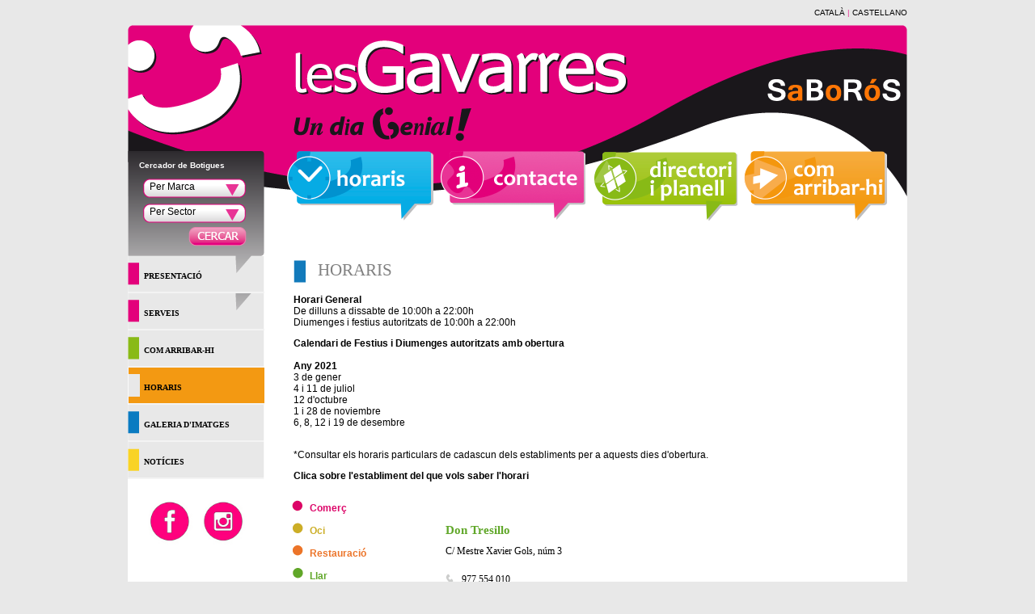

--- FILE ---
content_type: text/html; charset=UTF-8
request_url: https://www.lesgavarres.net/horaris.php?id=28&id_co=4
body_size: 6717
content:
<!DOCTYPE html PUBLIC "-//W3C//DTD XHTML 1.0 Transitional//EN" "http://www.w3.org/TR/xhtml1/DTD/xhtml1-transitional.dtd">
<html xmlns="http://www.w3.org/1999/xhtml">
<head>
  <meta http-equiv="Content-Type" content="text/html; charset=UTF-8" />
<meta http-equiv="X-UA-Compatible" content="chrome=1" />
<meta name="viewport" content="width=device-width, initial-scale=1, user-scalable=no" />

<title>Les Gavarres</title>

<link href="css/estils.css?v=201709280917" rel="stylesheet" type="text/css" />
<link rel="stylesheet" href="css/nivo-slider.css" type="text/css" media="screen" />

<script type="text/javascript" src="https://ajax.googleapis.com/ajax/libs/chrome-frame/1/CFInstall.min.js"> </script>
<script>
  CFInstall.check({mode:'popup', preventInstallDetection:true});
</script>

<script type="text/javascript" src="js/custom-form-elements.js"></script>

<script src="https://ajax.googleapis.com/ajax/libs/jquery/1.4.2/jquery.min.js" type="text/javascript"></script>
<script src="js/jquery.nivo.slider.pack.js" type="text/javascript"></script>
<script type="text/javascript">
	$(window).load(function() {
    $('#slider').nivoSlider({
      effect:'random', //Specify sets like: 'fold,fade,sliceDown'
      slices:15,
      animSpeed:500, //Slide transition speed
      pauseTime:3000,
      startSlide:0, //Set starting Slide (0 index)
      directionNav:false, //Next & Prev
      directionNavHide:true, //Only show on hover
      controlNav:false, //1,2,3...
      controlNavThumbs:false, //Use thumbnails for Control Nav
      controlNavThumbsFromRel:false, //Use image rel for thumbs
      controlNavThumbsSearch: '.jpg', //Replace this with...
      controlNavThumbsReplace: '_thumb.jpg', //...this in thumb Image src
      keyboardNav:false, //Use left & right arrows
      pauseOnHover:true, //Stop animation while hovering
      manualAdvance:false, //Force manual transitions
      captionOpacity:0.8, //Universal caption opacity
      beforeChange: function(){},
      afterChange: function(){},
      slideshowEnd: function(){} //Triggers after all slides have been shown
    });
    
  });
</script>
<script>
  function toggle_responsive() {
    if (document.getElementById('menu-esquerra').style.display == 'block') 
    document.getElementById('menu-esquerra').style.display = 'none';
    else
    document.getElementById('menu-esquerra').style.display = 'block';
  }
</script>

<script type="text/javascript" charset="utf-8">
  $(function(){
    $('#menu_establiments li a').click(function(event){
      var elem = $(this).next();
      if(elem.is('ul')){
        event.preventDefault();
        $('#menu_establiments ul:visible').not(elem).slideUp();
        elem.slideToggle();
      }
    });
  });
</script>


<script type="text/javascript">
  
  function validarEmail(valor) {
    //re=/^[_a-z0-9-]+(.[_a-z0-9-]+)*@[a-z0-9-]+(.[a-z0-9-]+)*(.[a-z]{2,4})$/
    re=/^[\w-\.]{3,}@([\w-]{2,}\.)*([\w-]{2,}\.)[\w-]{2,4}$/
    if(!re.exec(valor))    {
    	return false;
      }else{
      return true;
    }
  }
  function validarTelefon(valor){
    re=/^[0-9]{2,3}-? ?[0-9]{6,7}$/
    if(!re.exec(valor)){
      alert("incorrecta");
    }else alert("correcta");
  }
  
  function abrirVentana (pagina) {
    var opciones="toolbar=no, location=no, directories=no, status=no, menubar=no, scrollbars=no, resizable=yes, width=1024, height=600, top=85, left=140";
    window.open(pagina,"",opciones);
  }
  
  function validarFormulari(text_error_mail, text_error_condicions, text_error_nom, text_error_cognoms, text_error_suggeriment){
    var email=validarEmail( document.getElementById("email").value );
    var acceptar=document.getElementById("acceptar_condicions");
    var nom=document.getElementById("nom").value;
    var cognoms=document.getElementById("cognoms").value;
    var suggeriment=document.getElementById("suggeriment").value;
    
    
    var text_error="";
    if(email && acceptar.checked && nom!="" && cognoms!="" && suggeriment!=""){
      document.getElementById("formulari_suggeriments").action="enviar_mail.php";
      //		document.getElementById("formulari_suggeriments").submit;
      return (true);
      }else{ 
      if(nom=="") text_error+=text_error_nom+"\n";
      if(cognoms=="") text_error+=text_error_cognoms+"\n";
      if(!email) text_error+=text_error_mail+"\n";
      if(suggeriment=="") text_error+=text_error_suggeriment+"\n";
      if(!acceptar.checked) text_error+=text_error_condicions+"\n";
      alert(text_error);
      //		document.getElementById("formulari_suggeriments").disabled;
      return (false);
    }
  }
  
</script>

<script type="text/javascript">
  function mostra_capa(num){
    //	var pos_x = event.offsetX?(event.offsetX):event.pageX-document.getElementById("contingut_presentacio").offsetLeft;
    //	var pos_y = event.offsetY?(event.offsetY):event.pageY-document.getElementById("contingut_presentacio").offsetTop;
    
    //var pos_x=event.x;
    //var pos_y=event.y;
    
    var nom_capa="capa_flota_"+num;
    var capa=document.getElementsByTagName("div");
    for (i=0; i<capa.length; i++){
      /*alert(capa[i].attributes.id.value);*/
      var re=/^capa_flota_{1}[0-9]+$/;
      var id_de_capa=capa[i].attributes.id;
      if(id_de_capa!=null){
        if(re.exec(id_de_capa.value)){
          capa[i].style.visibility="hidden";
          capa[i].style.display="none";
          /*alert(id_de_capa.value);*/
        }
      }
    }
    if(num==27 || num==26 || num==35 || num==36 || num==37 || num==38 || num==40 || num==44){
      document.getElementById("ancla").style.display="none";
      document.getElementById("ancla").style.visibility="hidden";
      }else{
      document.getElementById("ancla").style.display="block";
      document.getElementById("ancla").style.visibility="visible";
    }
    document.getElementById(nom_capa).style.visibility = "visible";
    document.getElementById(nom_capa).style.display="block";
    //		document.getElementById(nom_capa).style.left="400px";
    //		document.getElementById(nom_capa).style.top="400px";
  }
</script>




<script type="text/javascript">

var map;
var gdir;
var geocoder = null;
var addressMarker;

function initialize() {
	//if (GBrowserIsCompatible()) {
		map = new GMap2(document.getElementById("map-container"));
		map.addControl(new GLargeMapControl());
		map.addControl(new GMapTypeControl());

centerat = new GLatLng (41.13070223317141, 1.2010931968688965);
map.setCenter (centerat, 15);





//		map.centerAndZoom(new GPoint(41.13070223317141, 1.2010931968688965), 15);  
		gdir = new GDirections(map, document.getElementById("dir-container"));
		GEvent.addListener(gdir, "load", onGDirectionsLoad);
		GEvent.addListener(gdir, "error", handleErrors);
		
	
	//}
}
	
function setDirections() {
	fromInput=document.getElementById('from-input').value;
	toInput=document.getElementById('to-input').value;
	
	gdir.load("from: " + fromInput + " to: " + toInput,
	{ "locale": "es" });
}

function handleErrors(){
	if (gdir.getStatus().code == G_GEO_UNKNOWN_ADDRESS)
	alert("Dirección no disponible.\nError code: " + gdir.getStatus().code);
	else if (gdir.getStatus().code == G_GEO_SERVER_ERROR)
	alert("A geocoding or directions request could not be successfully processed, yet the exact reason for the failure is not known.\n Error code: " + gdir.getStatus().code);
	else if (gdir.getStatus().code == G_GEO_MISSING_QUERY)
	alert("The HTTP q parameter was either missing or had no value. For geocoder requests, this means that an empty address was specified as input. For directions requests, this means that no query was specified in the input.\n Error code: " + gdir.getStatus().code);
	else if (gdir.getStatus().code == G_GEO_BAD_KEY)
	alert("The given key is either invalid or does not match the domain for which it was given. \n Error code: " + gdir.getStatus().code);
	else if (gdir.getStatus().code == G_GEO_BAD_REQUEST)
	alert("A directions request could not be successfully parsed.\n Error code: " + gdir.getStatus().code);
	else alert("An unknown error occurred.");
}

function onGDirectionsLoad(){}

</script>
<script type="text/javascript">

/*
function validarEmail(valor) {
	//re=/^[_a-z0-9-]+(.[_a-z0-9-]+)*@[a-z0-9-]+(.[a-z0-9-]+)*(.[a-z]{2,4})$/
	re=/^[\w-\.]{3,}@([\w-]{2,}\.)*([\w-]{2,}\.)[\w-]{2,4}$/
    if(!re.exec(valor))    {
    	return false;
    }else{
		return true;
	}
}
*/
/*
function validarTelefon(valor){
	re=/^[0-9]{2,3}-? ?[0-9]{6,7}$/
	if(!re.exec(valor)){
		alert("incorrecta");
	}else alert("correcta");
}
*/
/*
function abrirVentana (pagina) {
	var opciones="toolbar=no, location=no, directories=no, status=no, menubar=no, scrollbars=no, resizable=yes, width=1024, height=600, top=85, left=140";
	window.open(pagina,"",opciones);
}
*/
/*
function validarFormulari(text_error_mail, text_error_condicions, text_error_nom, text_error_cognoms, text_error_suggeriment){
	var email=validarEmail( document.getElementById("email").value );
	var acceptar=document.getElementById("acceptar_condicions");
	var nom=document.getElementById("nom").value;
	var cognoms=document.getElementById("cognoms").value;
	var suggeriment=document.getElementById("suggeriment").value;
	
	
	var text_error="";
	if(email && acceptar.checked && nom!="" && cognoms!="" && suggeriment!=""){
		document.getElementById("formulari_suggeriments").action="enviar_mail.php";
//		document.getElementById("formulari_suggeriments").submit;
		return (true);
	}else{ 
		if(nom=="") text_error+=text_error_nom+"\n";
		if(cognoms=="") text_error+=text_error_cognoms+"\n";
		if(!email) text_error+=text_error_mail+"\n";
		if(suggeriment=="") text_error+=text_error_suggeriment+"\n";
		if(!acceptar.checked) text_error+=text_error_condicions+"\n";
		alert(text_error);
//		document.getElementById("formulari_suggeriments").disabled;
		return (false);
	}
}
*/
function mostrar_parking(){
	document.getElementById("planol_serveis").src="img/serv_parquing.jpg";
}
function mostrar_bus(){
	document.getElementById("planol_serveis").src="img/serv_bus.jpg";
}
function mostrar_lactants(){
	document.getElementById("planol_serveis").src="img/serv_lactants.jpg";
}
function mostrar_taulells(){
	document.getElementById("planol_serveis").src="img/serv_taulells.jpg";
}
function mostrar_taxis(){
	document.getElementById("planol_serveis").src="img/serv_taxis.jpg";
}
</script>

  <link href="css/horaris.css?v=201709280917" rel="stylesheet" type="text/css" />
  <link href="css/responsive.css?v=201709280917" rel="stylesheet" type="text/css" />
</head>

<body>
<div id="idiomes">
    <ul>
        <li><a href="?idioma=1">CATALÀ</a><span style="color:#e83395"> | </span></li>
        <li><a href="?idioma=2">CASTELLANO</a></li>
    </ul>
</div>
<div id="contenidor">
    <a href="index.php">
  <div id="cap">
    <!--<div class="linkcap">
    <a href="index.php"><img src="img/pixel.png" alt="Les Gavarres" height="145px" width="620px"/></a>
    </div>-->
    <div class="caixetacap">
        <img src='img/_ca/p08.png' alt='Saborós'>   


</div> <!-- #cap -->
</a>

 </div> <!-- .caixetacap -->
<!-- <div style="position: absolute; z-index:200; margin-left:610px; margin-top:-210px;"> 
     <img src="img/muerdago.png" /> 
</div>

<div style="position: absolute; z-index:200; margin-left:120px; margin-top:-110px;">
    <img src="img/muerdago.png" width="85" /> 
</div> -->
    <div id="contenidor-cos">
        <button id="boton-menu-responsive" onclick="toggle_responsive()" style="display:none"><span class="barrita"></span><span class="barrita"></span><span class="barrita"></span></button>
        <div id="menu-esquerra"><div id="selector-idioma" style="display:none">
    <div id="idiomes-responsive" style="display:none">
    <ul>
        <li><a href="?idioma=1">CATALÀ</a><span style="color:#e83395"></span></li>
        <li><a href="?idioma=2">CASTELLANO</a></li>
    </ul>
</div></div>
<div id="buscador">
    <h1>Cercador de Botigues</h1>
    <form name='cercador' id='cercador' method='post' action='cercador.php'>
        <div class="buscador-select">
            <select name="marca" class="styled">
                <option value="0">Per Marca</option>
                <option value="9">Akasaka</option><option value="47">BMW Concesionari</option><option value="7">Bowling Diverland</option><option value="11">Buffalo Grill</option><option value="10">Burguer King</option><option value="12">Caramel Box</option><option value="50">Cien Montaditos</option><option value="37">Citroën</option><option value="13">Cómete algo</option><option value="1">Decathlon</option><option value="42">DiezxDiez</option><option value="28">Don Tresillo</option><option value="49">Dormity.com</option><option value="2">Drim</option><option value="15">Foster’s Hollywood</option><option value="16">Frankfurt La Torre</option><option value="30">Galerías del Tresillo</option><option value="54">Kentucky Fried Chicken</option><option value="17">La Piemontesa</option><option value="3">Leroy Merlin</option><option value="4">Lidl</option><option value="20">McDonald's</option><option value="5">Media Markt</option><option value="6">Merca China</option><option value="51">Mercadona</option><option value="48">Mini Concesionari</option><option value="31">Mobles la Fábrica</option><option value="32">Muebles Max Descuento</option><option value="39">Norauto</option><option value="8">Ocine</option><option value="21">Pato Pekin</option><option value="40">Peugeot</option><option value="23">Pincho Pancho</option><option value="24">Què bo és</option><option value="41">Renault</option><option value="53">RIBS</option><option value="46">Saló de Joc Atzar</option><option value="26">Tagliatella</option><option value="35">Tu Casa</option><option value="34">Tuco</option><option value="27">Viena</option>            </select>
        </div>
        <div class="buscador-select">
            <select name="sector" class="styled">
                <option value="0">Per Sector</option>
                <option value="5">Automoció</option><option value="1">Comerç</option><option value="4">Llar</option><option value="6">Moda</option><option value="2">Oci</option><option value="3">Restauració</option>            </select>
            <input type="submit" value="" class="submit-boto" style="background: url(img/_ca/boto-cercar-off.png) no-repeat;" />
        </div>
    </form>
</div>
<div id="menu">
    <ul>
        <li id="item0"><a href="presentacio.php">PRESENTACIÓ</a></li><li id="item1"><a href="serveis.php">SERVEIS</a></li><li id="item2"><a href="com_arribar.php">COM ARRIBAR-HI</a></li><li id="item3_actiu"><a href="horaris.php">HORARIS</a></li><li id="item4"><a href="galeria.php">GALERIA D'IMATGES</a></li><li id="item5"><a href="actualitat.php">NOTÍCIES</a></li>    </ul>
</div>
<div style="display: inline-block !important; margin: 0 auto; padding-left: 20px; padding-top: 20px">
    <a href="http://www.facebook.com/pages/Les-Gavarres-Parc-Comercial-i-dOci/114323251972247" target="_blank"><img src="img/gavarres_fb.jpg" style="width: 64px; height: auto" border=0></a>
    <a href="http://www.instagram.com/gavarrestgn" target="_blank"><img src="img/gavarres_ig.jpg" style="width: 64px; height: auto" border=0></a>
</div>
</div>
        <div id="cos">
        <div id="meu_superior">
	<div id="item_menu_sup1" class="item_menu_sup">
			<a href="horaris.php" id="menu_sup_horari_1"></a>
	</div>
	
	<div id="item_menu_sup2" class="item_menu_sup">
			<a href="contacte.php" id="menu_sup_telf_1"></a>
	</div>
	<div id="item_menu_sup3" class="item_menu_sup">
			<a href="directori_planell.php" id="menu_sup_directori_1"></a>
	</div>

    <div id="item_menu_sup4" class="item_menu_sup">
			<a href="com_arribar_mapa.php#com-arribar-cotxe" id="menu_sup_arribar_1"></a>
	</div>
    
</div>        
            <div id="cos-plana">
                <h1 class="h1-horaris">HORARIS</h1>
                <div><p><b>Horari General</b><br>
De dilluns a dissabte de 10:00h a 22:00h<br>
Diumenges i festius autoritzats de 10:00h a 22:00h</p>                <p><b>Calendari de Festius i Diumenges autoritzats amb obertura</b><br>
<br>
<b>Any 2021</b><br>
3 de gener<br>
4 i 11 de juliol <br>
12 d'octubre<br>
1 i 28 de noviembre <br>
6, 8, 12 i 19 de desembre <br>
<br>
</p>
*Consultar els horaris particulars de cadascun dels establiments per a aquests dies d'obertura.                <p><b>Clica sobre l'establiment del que vols saber l'horari</b></p>                </div>
                <div class="llista_comer">
                    <ul class="llista_comer2" id="menu_establiments">
                                                <li class="llista_dc0468"><a href="#">Comerç</a>
                            <ul style=" ">
                                                                <li><a href="horaris.php?id=1&id_co=1#descripcio-comer">- Decathlon</a></li>
                                                                <li><a href="horaris.php?id=2&id_co=1#descripcio-comer">- Drim</a></li>
                                                                <li><a href="horaris.php?id=3&id_co=1#descripcio-comer">- Leroy Merlin</a></li>
                                                                <li><a href="horaris.php?id=4&id_co=1#descripcio-comer">- Lidl</a></li>
                                                                <li><a href="horaris.php?id=5&id_co=1#descripcio-comer">- Media Markt</a></li>
                                                                <li><a href="horaris.php?id=6&id_co=1#descripcio-comer">- Merca China</a></li>
                                                                <li><a href="horaris.php?id=51&id_co=1#descripcio-comer">- Mercadona</a></li>
                                                            </ul>
                        </li>
                                                <li class="llista_ccae26"><a href="#">Oci</a>
                            <ul style=" ">
                                                                <li><a href="horaris.php?id=7&id_co=2#descripcio-comer">- Bowling Diverland</a></li>
                                                                <li><a href="horaris.php?id=8&id_co=2#descripcio-comer">- Ocine</a></li>
                                                                <li><a href="horaris.php?id=46&id_co=2#descripcio-comer">- Saló de Joc Atzar</a></li>
                                                            </ul>
                        </li>
                                                <li class="llista_ec7429"><a href="#">Restauració</a>
                            <ul style=" ">
                                                                <li><a href="horaris.php?id=9&id_co=3#descripcio-comer">- Akasaka</a></li>
                                                                <li><a href="horaris.php?id=10&id_co=3#descripcio-comer">- Burguer King</a></li>
                                                                <li><a href="horaris.php?id=11&id_co=3#descripcio-comer">- Buffalo Grill</a></li>
                                                                <li><a href="horaris.php?id=12&id_co=3#descripcio-comer">- Caramel Box</a></li>
                                                                <li><a href="horaris.php?id=54&id_co=3#descripcio-comer">- Kentucky Fried Chicken</a></li>
                                                                <li><a href="horaris.php?id=13&id_co=3#descripcio-comer">- Cómete algo</a></li>
                                                                <li><a href="horaris.php?id=15&id_co=3#descripcio-comer">- Foster’s Hollywood</a></li>
                                                                <li><a href="horaris.php?id=16&id_co=3#descripcio-comer">- Frankfurt La Torre</a></li>
                                                                <li><a href="horaris.php?id=17&id_co=3#descripcio-comer">- La Piemontesa</a></li>
                                                                <li><a href="horaris.php?id=20&id_co=3#descripcio-comer">- McDonald's</a></li>
                                                                <li><a href="horaris.php?id=21&id_co=3#descripcio-comer">- Pato Pekin</a></li>
                                                                <li><a href="horaris.php?id=23&id_co=3#descripcio-comer">- Pincho Pancho</a></li>
                                                                <li><a href="horaris.php?id=24&id_co=3#descripcio-comer">- Què bo és</a></li>
                                                                <li><a href="horaris.php?id=26&id_co=3#descripcio-comer">- Tagliatella</a></li>
                                                                <li><a href="horaris.php?id=27&id_co=3#descripcio-comer">- Viena</a></li>
                                                                <li><a href="horaris.php?id=50&id_co=3#descripcio-comer">- Cien Montaditos</a></li>
                                                                <li><a href="horaris.php?id=53&id_co=3#descripcio-comer">- RIBS</a></li>
                                                            </ul>
                        </li>
                                                <li class="llista_60a729"><a href="#">Llar</a>
                            <ul style=" display: block">
                                                                <li><a href="horaris.php?id=28&id_co=4#descripcio-comer">- Don Tresillo</a></li>
                                                                <li><a href="horaris.php?id=30&id_co=4#descripcio-comer">- Galerías del Tresillo</a></li>
                                                                <li><a href="horaris.php?id=31&id_co=4#descripcio-comer">- Mobles la Fábrica</a></li>
                                                                <li><a href="horaris.php?id=32&id_co=4#descripcio-comer">- Muebles Max Descuento</a></li>
                                                                <li><a href="horaris.php?id=34&id_co=4#descripcio-comer">- Tuco</a></li>
                                                                <li><a href="horaris.php?id=35&id_co=4#descripcio-comer">- Tu Casa</a></li>
                                                                <li><a href="horaris.php?id=49&id_co=4#descripcio-comer">- Dormity.com</a></li>
                                                            </ul>
                        </li>
                                                <li class="llista_275470"><a href="#">Automoció</a>
                            <ul style=" ">
                                                                <li><a href="horaris.php?id=37&id_co=5#descripcio-comer">- Citroën</a></li>
                                                                <li><a href="horaris.php?id=39&id_co=5#descripcio-comer">- Norauto</a></li>
                                                                <li><a href="horaris.php?id=40&id_co=5#descripcio-comer">- Peugeot</a></li>
                                                                <li><a href="horaris.php?id=41&id_co=5#descripcio-comer">- Renault</a></li>
                                                                <li><a href="horaris.php?id=47&id_co=5#descripcio-comer">- BMW Concesionari</a></li>
                                                                <li><a href="horaris.php?id=48&id_co=5#descripcio-comer">- Mini Concesionari</a></li>
                                                            </ul>
                        </li>
                                                <li class="llista_93151b"><a href="#">Moda</a>
                            <ul style=" ">
                                                                <li><a href="horaris.php?id=42&id_co=6#descripcio-comer">- DiezxDiez</a></li>
                                                            </ul>
                        </li>
                                            </ul>
                </div>
                <a name="descripcio-comer"></a>
                <div class="desc-comer">
                                                <h3 style="color:#60a729">Don Tresillo</h3>
                                                            <h4>C/ Mestre Xavier Gols, n&uacute;m 3</h4>
                                                            <p><img src="./img/ico-telf.png" alt="" style="margin-right: 10px;" />977 554 010</p>
                                                            <p class="phorari">De dilluns a dissabte: 10:00h a 22:00h</p>
                                            </div>
            </div>
            
            <div id="info_sota"> 
                
<div id="caixa_noticies" class="caixa_sota" style="background-image: url(img/_ca/caixa_noticies.png);">
    <div id="imatge_noticies" class="imatge_caixa">
        <a href="noticies.php?id_noticia=59">
            <img src="upload/img/noticies/noticia_59.jpg" />
        </a>
    </div>
    <div id="text_noticies" class="text_caixa">
        <a href="noticies.php?id_noticia=59">
            <b>
                Torna Tarraco Gel            </b>
        </a>
    </div>
</div>

            </div>

            <!--<div id="cos-columna">
                           </div>-->
        </div>   
    </div>  
<!-- <div id="peu">
    <div id="menu_peu"><a href="avislegal.php">AVIS LEGAL</a></div>
</div>
<div class="alert alert-dismissible text-center cookiealert" role="alert">
  <div class="cookiealert-container">
     <p>Utilitzem galetes per optimitzar el nostre lloc web i el nostre servei.  <a class="politica-privacidad" href="http://cookiesandyou.com/" target="_blank">Política de galetes</a>

      <button type="button" class="btn btn-primary btn-sm acceptcookies" aria-label="Close">
      Acceptar tot      </button>
    </p> 
  </div>
</div> -->
<script>
  (function(i,s,o,g,r,a,m){i['GoogleAnalyticsObject']=r;i[r]=i[r]||function(){
  (i[r].q=i[r].q||[]).push(arguments)},i[r].l=1*new Date();a=s.createElement(o),
  m=s.getElementsByTagName(o)[0];a.async=1;a.src=g;m.parentNode.insertBefore(a,m)
  })(window,document,'script','https://www.google-analytics.com/analytics.js','ga');

  ga('create', 'UA-4961857-20', 'auto');
  ga('send', 'pageview');

</script>
<script src="cookiealert.js"></script>
<!-- Bootstrap 4 -->
<!-- <link href="https://cdn.jsdelivr.net/npm/bootstrap@5.0.0-beta1/dist/css/bootstrap.min.css" rel="stylesheet" integrity="sha384-giJF6kkoqNQ00vy+HMDP7azOuL0xtbfIcaT9wjKHr8RbDVddVHyTfAAsrekwKmP1" crossorigin="anonymous"> -->
    <!-- Start cookieyes banner -->
        <!-- Start cookieyes banner -->
        <script id="cookieyes" type="text/javascript" src="https://cdn-cookieyes.com/client_data/1000aa2422667bbbc25686e0.js"></script>
    <!-- End cookieyes banner --> 
    <!-- End cookieyes banner --> 

<!-- cookiealert.css -->
<link rel="stylesheet" href="cookiealert.css"></div>
</body>
</html>


--- FILE ---
content_type: text/css
request_url: https://www.lesgavarres.net/css/estils.css?v=201709280917
body_size: 3352
content:
@charset "UTF-8";
/* CSS Document */
body{	
	background:#e8e8e8 no-repeat;
	padding:0px;
	margin:0px;
	font:12px Verdana, Geneva, sans-serif;
}
a{color:#000; text-decoration:none;}
.caixes_destacat{color:#fff; text-decoration:none;}
img{border:none;}
/**********PER FER el cercador macu**********/
.select {
	position: absolute;
	width: 127px; /* With the padding included, the width is 190 pixels: the actual width of the image. */
	height: 24px;
	padding: 0 24px 0 8px;
	color: #000;
	font: 12px/21px arial,sans-serif;
	background: url(../img/select.png) no-repeat;
	overflow: hidden;
}
/*************fi cercador**********/
#contenidor{width:964px;	margin:auto;	background-color:#FFF;}
#idiomes{
	text-align:right;
	font-size:10px;
	width:964px;
	margin:auto;
}
#idiomes ul{	list-style-image:none;	list-style-type: none;}
#idiomes li{	display:inline;}
#idiomes li a{}
#cap{    background-image:url(../img/banner0.gif);    height:212px;    width:964px;}
.linkcap{
    width: 620px; height: 145px; float: left;
}
.caixetacap{
    float:right; margin-top: 51px;width:182px; height:57px;
}
#contenidor-cos{    overflow: hidden;    margin-top: -56px;}
#menu-esquerra{    width: 169px;    float: left;}
/*Buscador */
#buscador{    width: 169px;    height: 130px;    background-image:url(../img/fons-buscador.png);}
#buscador h1{
    color: #FFF;
    font-size: 10px;
    font-weight: bold;
    margin:0px 0px 12px 14px;
    padding: 12px 0px 0px 0px;
    height: 10px;
}
.buscador-select{
    margin: 7px 0px 0px 19px;
    height: 24px;
}
.submit-boto{
    margin: 9px 0px 0px 56px;
	width: 72px;
    height: 25px;
    background:url(../img/boto-cercar-off.png) no-repeat;
    border: 0px;
}
.submit-boto:hover{    width: 72px;    height: 25px;    background:url(../img/boto-cercar-on.png) no-repeat;}
/* FiBuscador */
/*Menu Portada*/
#menu{    background-color: #e8e8e8;    width: 169px;}
#menu ul{
    margin:0px;
    padding: 0px;
    list-style-image:none;
    list-style-type: none;
}
#menu li{    height: 46px;    background-image:url(../img/menu.png);}
#menu li a{
    height: 27px;
    display: block;
    font: bold 10px verdana;
    color: #000000;
    padding: 19px 0px 0px 20px;
}
#menu li a:hover{    color: #FFFFFF;}
#item1 {     background-position: 0 0;}
#item1_actiu{     background-position: 170px 0;}
#item1:hover{     background-position: 170px 0;}
#item2 {    background-position: 0 184px;}
#item2_actiu{    background-position: 170px 184px;}
#item2:hover{    background-position: 170px 184px;}
#item3 {     background-position: 0 138px;}
#item3_actiu{     background-position: 170px 138px;}
#item3:hover{     background-position: 170px 138px;}
#item4 {     background-position: 0 92px;}
#item4_actiu{     background-position: 170px 92px;}
#item4:hover{     background-position: 170px 92px;}
#item4_actiu li a{	color:#FFF;}
#item5 {     background-position: 0 46px;}
#item5_actiu{    background-position: 170px 46px;}
#item5:hover{    background-position: 170px 46px;}
#item6 {     background-position: 0 92px;}
#item6_actiu{     background-position: 170px 92px;}
#item6:hover{     background-position: 170px 92px;}
#item6_actiu li a{	color:#FFF;}
/*Fi Menu Portada*/
/*formulari acces usuaris*/
#facebook{	height:192px;	background-color:#e3007b;}
#fomulari_acces{	margin:23px 0px 0px 21px;	font-size:10px;}
.submit_boto_entrar{
	width:72px;
	height:24px;
    background:url(../img/boto_entrar_off.png) no-repeat;
    border: 0px;
	margin-left:45px;
}
.submit_boto_entrar:hover{
	width:72px;
	height:24px;
    background:url(../img/boto_entrar_on.png) no-repeat;
	margin-left:45px;
}

/*continfut*/
#cos{
	float:left;
	overflow:hidden;
	padding:0px 23px 0px 36px;
    width: 736px;
}
/*---------------ESTILS MENU SUPERIOR--------------*/
#item_menu_sup1{	margin-left:-9px;}
.item_menu_sup{	margin-left:8px;	float:left;}
#menu_sup_horari_1{
	background-image:url(../img/_ca/boto_horaris.png);
	width:182px;
	height:86px;
	display:block;
}
#menu_sup_horari_1:hover{ background-image:url(../img/_ca/boto_horaris_on.png);}
#menu_sup_telf_1{
	background-image:url(../img/_ca/boto_contactar.png);
	background-repeat: no-repeat;
	width:180px;
	height:86px;
	display:block;
}
#menu_sup_telf_1:hover{ background-image:url(../img/_ca/boto_contactar_on.png); background-repeat: no-repeat;}
#menu_sup_directori_1{
	background-image:url(../img/_ca/boto_directori.png);
	background-repeat: no-repeat;
	width:180px;
	height:86px;
	display:block;
}
#menu_sup_directori_1:hover{background-image:url(../img/_ca/boto_directori_on.png);background-repeat: no-repeat;}

#menu_sup_arribar_1{
	background-image:url(../img/_ca/boto_arribar.png);
	width:178px;
	height:86px;
	display:block;
}
#menu_sup_arribar_1:hover{ background-image:url(../img/_ca/boto_arribar_on.png);}

#menu_sup_concurs_1{
	background-image:url(../img/_ca/boto_concurs.png);
	width:178px;
	height:86px;
	display:block;
}
#menu_sup_concurs_1:hover{background-image:url(../img/_ca/boto_concurs_on.png);}

/*///////// CASTELLA //////////////*/


#menu_sup_horari_2{
	background-image:url(../img/_es/boto_horaris.png);
	width:182px;
	height:86px;
	display:block;
}
#menu_sup_horari_2:hover{ background-image:url(../img/_es/boto_horaris_on.png);}
#menu_sup_telf_2{
	background-image:url(../img/_es/boto_contactar.png);
	background-repeat: no-repeat;
	width:180px;
	height:86px;
	display:block;
}
#menu_sup_telf_2:hover{ background-image:url(../img/_es/boto_contactar_on.png); background-repeat: no-repeat;}
#menu_sup_directori_2{
	background-image:url(../img/_es/boto_directori.png);
	background-repeat: no-repeat;
	width:180px;
	height:86px;
	display:block;
}
#menu_sup_directori_2:hover{background-image:url(../img/_es/boto_directori_on.png);background-repeat: no-repeat;}

#menu_sup_arribar_2{
	background-image:url(../img/_es/boto_arribar.png);
	width:178px;
	height:86px;
	display:block;
}
#menu_sup_arribar_2:hover{ background-image:url(../img/_es/boto_arribar_on.png);}

#menu_sup_concurs_2{
	background-image:url(../img/_es/boto_concurs.png);
	width:178px;
	height:86px;
	display:block;
}
#menu_sup_concurs_2:hover{background-image:url(../img/_es/boto_concurs_on.png);}







/***************---------FI estils menu superior*************/
#rotatiu{height:300px;margin-top:100px;}
#cos-plana{
  width: 526px;
  float: left;
  /*padding-left: 28px;*/
}
#cos-plana h1{
    font: normal 21px verdana;
    color: #818181;
    padding-left: 30px;
    /*margin: 49px 0px 0px -28px;*/
    margin-top: 49px;
    height: 28px;
}
#cos-columna{
  /*width: 169px;*/
  float: left;
  margin-left: 12px;
}
/*Caixes columna*/
/*Fi Caixes columna*/
/*#info_sota{	margin-top:40px;}*/
.caixa_sota{
	/*width:230px;*/
	/*height:119px;*/
	margin-right:23px;
  margin-top: -6px;
	float:left;
}
#caixa_estrena{	background-image:url(../img/caixa_estrena.png);}
#ampliar_estrena{}
#caixa_noticies{
  background-image:url(../img/caixa_noticies.png);
  background-repeat:no-repeat;
  background-position: 126px 15px;
}
#caixa_ofertes{
	background-image:url(../img/caixa_ofertes.png);
	width:230px;
	height:119px;
	float:left;
}
.text_caixa{
  margin-top:59px;
  float:left;
  margin-left: 7px;
  font-size: 0.9rem;
  /*width:135px;*/
}
.text_caixa p{ margin:0px;}
.imatge_caixa_oferta{
	width:200px;
	height:85px;
	margin:35px 10px 0px 25px;
	/*float:left;*/
	display:inline-block; vertical-align:top; overflow:hidden;
}
.imatge_caixa_oferta img{	width:170px;	height:72px;	border:2px solid #f4f4f4;}
.imatge_caixa{
	width:100px;
	/*height:63px;*/
	margin:20px 10px 0px 10px;
	float:left;
}
.imatge_caixa img{	width:100px;	max-height:100px;}

.imatge_caixa_estrena{
	width:73px;
	height:49px;
	margin:35px 0px 0px 10px;
	float:left;
}
.imatge_caixa_estrena img{	width:49px;	height:73px;}
#peu{
	background-image:url(../img/peu.png);
	height:60px;
	font-size:10px;
	font-weight: bold;
	color:#FFF;
	text-align:right;
  margin-top: 6px;
}
#menu_peu{	text-align:right;	padding:43px 20px 0px 0px;}
#menu_peu a{	color:#FFF;}
/*----------------- ESTILS CAIXES ESQUERRA------------------*/
.caixes_guais{	width:169px;	margin-top:25px;}
.text_caixa_guai{	background:url(../img/fons_text_caixes_guais.png) repeat-x bottom;	padding:10px 10px 10px 10px;}
.text_caixa_guai p{ margin:0px; }
.cap_caixa_guai{	height:35px;	z-index:10;}
.img_cap_caixa_guai{	z-index:20;	position:absolute;}
.img_caixa_guai{	margin-top:-6px;	z-index:1;}
.img_caixa_guai img{	width:167px;	z-index:-10;}
.text_cap_caixa_guai{
	float:left;
	position:absolute;
	color:#FFF;
	z-index:30;
	margin: 10px 0px 0px 10px;
	font-weight:bold;
}
#border_caixa_noticies{	border-left:1px solid #0a7bc0;	border-right:1px solid #0a7bc0;	z-index:1;}
#border_caixa_estrena{	border-left:1px solid #fc761e;	border-right:1px solid #fc761e;	z-index:1;}
#border_caixa_ofertes{	border-left:1px solid #73ad23;	border-right:1px solid #73ad23;	z-index:1;}
/*------------- CAIXA PROMOCIO -----------------*/
#border_caixa_promocio{	border-left:1px solid #dd0368;	border-right:1px solid #dd0368;	z-index:1;}
#titular_caixa_promocio{	color:#FFF;	background-color:#7a5e6c;	padding:10px 10px 10px 10px;}
#text_caixa_promocio{	color:#FFF;	background-color:#000;	padding:10px 10px 10px 10px;}
#cap_caixa_guai_promocio{
	height:35px;
	z-index:10;
	/*background-image:url(../img/cap_caixa_promocio.png);
	background-repeat:no-repeat;*/
	color:#FFF;
	font-weight:bold;
	padding: 10px 0px 0px 10px;
}
/*---------------- colors de [+]   per caixes guais i per caixes inferiors --------- */
.mes_blau{	color:#0a7bc0;}
.mes_taronja{	color:#fc761e;}
.mes_verd{	color:#73ad23;}
.mes_rosa{	color:#dd0368;}
/*Menu Establiments*/
.llista_es{    margin-top: 25px;}
.llista_es ul{    margin: 0px;    padding: 0px;}
.llista_es li{    margin: 0px;    padding: 0px;}
.llista_es li a{    margin-left: -20px;    font: bold 9px;}
#linum{
    float: left;
    width: 15px;
    height: 13px;
    padding-top: 2px;
    font-size: 8px;
    color: #FFFFFF;
    text-align: center;
}
.litext{    width: 155px;    margin: 0px;    padding: 0px;}
.llista_dc0468{    color: #dc0468;    margin: 0px;}
.p_dc0468{    background: url(../img/p2.png) no-repeat;}
.llista_60a729{    color:#60a729;    margin: 0px;}
.p_60a729{    background: url(../img/p1.png) no-repeat;}
.llista_ec7429{    color:#ec7429;    margin: 0px;}
.p_ec7429{    background: url(../img/p5.png) no-repeat;}
.llista_275470{    color:#275470;    margin: 0px;}
.p_275470{    background: url(../img/p6.png) no-repeat;}
.llista_ccae26{    color:#ccae26;    margin: 0px;}
.p_ccae26{    background: url(../img/p3.png) no-repeat;}
.llista_93151b{    color:#93151b;    margin: 0px;}
.p_93151b{    background: url(../img/p7.png) no-repeat;}
.llista_2e7fbd{    color:#2e7fbd;    margin: 0px;}
.p_2e7fbd{    background: url(../img/p8.png) no-repeat;}
/*********************ESTILS POPUP ******************/
.cos_popup{	margin:80px;}
.titular_popup{	color:#dd0368;	font-size:14px;}


.paginacio{
    float: left;
    width: 680px;
    text-align:center;
    overflow: hidden;
    padding:30px 0px 10px 0px;
    font-size: 12px;
}
.paginacio a{
    text-decoration: none;
    color: #dd0369;
}
.botopaginacio{
    border: solid 1px #dd0369;
    padding: 2px 4px 2px 4px;
    margin: 5px;
}

.quadre_login{
    border: 1px solid #ccc;
    padding: 20px;
    width: 255px;
}
.quadre_login .error{
    color: red;
    font-size: 10px;
}
/*Estrenes*/
.caixaestrena{
    background-color:#F5F5F5;
    overflow: hidden;
    margin:15px 0px 15px 0px;
}
.caixaestrena .foto{
    margin: 10px 5px 10px 10px;
    width: 150px;
    float: left;
    overflow: hidden;
}
.caixaestrena .titol{
    width: 500px;
    margin: 10px 10px 0px 10px;
    float: left;
    padding: 0px;
    font-size: 16px;
    font-weight: bolder;
}
.caixaestrena .text{
    width: 500px;
    margin: 10px 10px 10px 10px;
    padding: 0px;
    float: left;
    font-size: 12px;
}
.caixaestrena .text p{
    margin: 0px;
    padding: 0px;
}



--- FILE ---
content_type: text/css
request_url: https://www.lesgavarres.net/css/horaris.css?v=201709280917
body_size: 510
content:
.h1-horaris{
    background:url(../img/fons_h1_horaris.png) no-repeat;
}
.desc-comer{
    margin: 30px 0px 0px 20px;
    float: left;
    width: 300px;
}
.desc-comer-cer{
    margin: 30px 0px 0px 20px;
    float: left;
    border-bottom: solid 1px;
}
.desc-comer h3{
    font:bold 15px verdana;
    margin:10px 0 10px 0;
}
.desc-comer h4{
    font:normal 12px verdana;
    margin:5px 0 20px 0;
}
.desc-comer p{
    font: 12px verdana;
    margin:8px 0 8px 0;
}
.desc-comer .phorari{
    padding-left: 20px;
    background:url(../img/ico-horari.png) no-repeat;
}
.llista_comer{
    margin-top: 10px;
    float: left;
    /*width: 170px;*/
}
.llista_comer2{
    margin:0;
    padding-left: 20px;
	font-weight:bold;
}
.llista_comer li{
  font:bold 11px;
  padding:0;
}
.llista_comer li ul{display:none;}
.llista_comer li li{
    color:#000;
    list-style-image:none;
    list-style-type: none;
    margin: 3px 0px 0px -39px;;
}
.llista_dc0468{
    margin-bottom:10px;
    list-style-image:url(../img/p2.png);
}
.llista_dc0468 a{    color: #dc0468;}
.llista_dc0468 li a{    color: #000;}
.llista_60a729{
    margin-bottom: 10px;
    list-style-image:url(../img/p1.png);
}
.llista_60a729 a{    color:#60a729;}
.llista_60a729 li a{    color:#000;}
.llista_ec7429{
    margin-bottom: 10px;
    list-style-image:url(../img/p5.png);
}
.llista_ec7429 a{   color:#ec7429;}
.llista_ec7429 li a{   color:#000;}
.llista_275470{
    margin-bottom: 10px;
    list-style-image:url(../img/p6.png);
}
.llista_275470 a{   color:#275470;}
.llista_275470 li a{   color:#000;}
.llista_ccae26{
    margin-bottom: 10px;
    list-style-image:url(../img/p3.png);
}
.llista_ccae26 a{    color:#ccae26;}
.llista_ccae26 li a{    color:#000;}
.llista_93151b{
    margin-bottom: 10px;
    list-style-image:url(../img/p7.png);
}
.llista_93151b a{    color:#93151b;}
.llista_93151b li a{    color:#000;}
.llista_2e7fbd{
    margin-bottom: 10px;
    list-style-image:url(../img/p8.png);
}
.llista_2e7fbd a{    color:#2e7fbd;}
.llista_2e7fbd li a{    color:#000;}
.estillogo{ max-width: 300px; max-height:200px; }

--- FILE ---
content_type: text/css
request_url: https://www.lesgavarres.net/css/responsive.css?v=201709280917
body_size: 2902
content:
/* MEDIA QUERIES */

@media all and (max-width:964px){
  
  
  *{
    font: 1rem Verdana, Geneva, sans-serif;
  }
  
  
  #contenidor {width:100%}
  #idiomes {display:none}
  
  
  
  /* CABECERA LOGO */
  
  #cap {
    width:auto;
    height: 56vh;
    background-size: contain;
    background-image: url(../img/banner.gif);
    background-repeat: no-repeat;
  }
  .linkcap {display:none}
  
  .caixetacap { 
    float: right;
    /*margin-top: 43px;*/
    width:auto;
  }
  
  .caixetacap img {
    width: 130px;
  }
  
  
  
  
  #rotatiu {display:none}
  
  #contenidor-cos {
    margin-top:0
  }
  #cos {width:auto; padding:0; float:none}
  #cos-plana { width: 100%; }
  
  .item_menu_sup {float:none;clear:both; margin:0}
  
  #menu_sup_horari_1, #menu_sup_telf_1, #menu_sup_directori_1, #menu_sup_arribar_1,
  #menu_sup_horari_2, #menu_sup_telf_2, #menu_sup_directori_2, #menu_sup_arribar_2
  {
    width:auto;
    background-position: center;
    background-repeat: no-repeat;
  }
  
  
  #peu {background-size: contain;
  background-repeat: no-repeat;}
  
  
  #caixa_noticies {background-position-x:center; width: 100%;}
  .caixa_sota {
    margin-right:0;
    /*float:none;*/
   }
  .imatge_caixa {
    width:auto;
    margin: 60px 0 0 0;
    clear:both;
    float:none;
  }
  .imatge_caixa img {width:100%; max-height:none}
  .text_caixa {
    margin: 10px 5px 0 5px;
    font-size: 0.9rem;
    text-align: center;
  }
  
  #menu-esquerra {
    display:none;
    width:auto;
    /*float:none;*/
    /*clear:both;*/
  }
  #menu_peu {
    text-align: center;
    padding: 40px 0 0 0;
  }
  #menu_peu a {
    color: initial;
  }
  
  #selector-idioma, #idiomes-responsive {
    display:block !important;
  }
  #idiomes-responsive ul {
    list-style-image: none;
    list-style-type: none;
    margin-bottom: 0;
  }
  #idiomes-responsive ul li{
    padding-bottom: 20px;
  }
  #boton-menu-responsive {
    display:block !important;
    /*width:39px;*/
    width:60px;
    height:50px;
  }
  .barrita {
    background-color:grey;
    display: block;
    /*width: 22px;*/
    height: 2px;
    border-radius: 1px;
  }
  .barrita + .barrita {
    margin-top:4px;
  }
  
  /* HORARIS */
  
  #cos-plana > div:nth-child(2)  {
    padding:0 20px;
  }
  
  .desc-comer {
    width: auto;
    margin: 0 10px;
  }
  
  .llista_comer {
    padding-left: 28px;
  }
  
  /* CONTACTE */
  
  #caixa-bustia-cos{
    padding: 24px 0; !important;
  }
  
  #cos-plana > p  {
    text-align: center;
  }
  
  #caixa-bustia-cos .titol {
    text-align: center;
  }
  
  /* DIRECTORI Y PLANELL */
  #cos_sense_columna{
    width: auto;
  }
  
  #contingut_presentacio {
    width: auto;
  }
  
  #o1 {max-width:100%}
  
  #menu_presentacio {
    width: auto;
    padding-left: 73px;
  }
  
  .estab {
    width:auto;
  }
  
  .estabcap {background:none}
  .estabcos {
    border: 2px solid #e6e5e5;
    border-radius: 16px;
    padding: 16px;
  }
  .estabpeu {background:none}
  .estabcos .estabcosdreta {
    width: auto;
  }  
  
  
  [id^=capa_flota_] {
    margin-left:0 !important;
  }
  
  /* COM ARRIBAR */
  
  #menu_com_arribar {
    float: left;
    width: auto;
    padding-left:50px;
  }
  
  
  #side-container {
    width: auto;
  }
  
  
  /* COM ARRIBAR MAPA*/
  #map-container {width: 612px;}
  #dir-container {height:auto;}

  
  
  /* COM ARRIBAR BUS */
  #contingut_com_arribar_bus {
    margin-left: 26px;
  }
  
  
  /* PRESENTACIO */
  #video{	
    width:100%
  }
  
  #video video {max-width:100%}
  
  #contingut_presentacio {
    margin-left:0
  }
  
  #text_presentacio {
    padding: 30px;
  }
  
  #text_presentacio1, #text_presentacio2 {
    width:auto;
    margin-right:0;
  }
  
  #imatges_presentacio {
    width: auto;
  }
  
  #slider {width:auto !important}
  
  /* SERVEIS */
  
  #cos_sense_columna > div:nth-child(1)  {
    width:auto !important;
  }
  #cos_sense_columna > div:nth-child(2)  {
    width:auto !important;
  }  
  #planol_serveis {
    max-width:100% !important;
    width:320px !important;
  }
  
  #caixa-bustia-cos .col-dreta {
    width:auto;
  }
  
  .col-dreta input {
    width: auto;
  }
  
  .col-dreta textarea {
    width: auto;
  }
  
  #caixa-bustia-cos .col-dreta-condicions {
    width: auto;
  }
  
  .serveis li {
    height:auto;
  }
  
  .serveis {
    padding: 30px;
  }  
  
  #cos_sense_columna > div:nth-child(1) > div  {
    display:block !important;
    padding: 0 30px;
  }
  
  
  /* CERCADOR: RESULTATS */
  
  .desc-comer-cer {
    display:block;    
  }
  .desc-comer-esquerra {
    float:none;
    text-align:center;
    width:auto;
  }
  .desc-comer-dreta {
    width:auto;
  }
  
  /* GALERIA DE FOTOS */
  #cos-fotos {
    width: auto;
  }
  
  /* ACTUALITAT */
  .caixanoticiapetita {
    height: auto;
  }
  
  #text_noticies {width: auto;
    padding: 0 30px 30px 30px;
    margin-left: 0;
  font-size: initial}
  
  #img_noticies img {width: auto !important; max-width: 100%;}
  
  #img_noticies {
    width: auto; 
    display: block;
    float: none;
    text-align:center
  }
  
  .caixanoticiapetita a {
    font-size: inherit
  }
  
  .caixanoticiapetita .titol  {
    width:auto;
    height:auto;
    font-size:initial;
  }
  .caixanoticiapetita .text {
    width:auto;
    height:auto;
    margin:auto;
    font-size:initial;
    padding:30px;
  }
  .caixanoticiapetita .text p{
    word-break: break-word;
  }
  
  .titular_llistat_noticies {
    font-size: initial;
  }
  
  #actualitat #menu_presentacio  {
    display:none;
  }
  
  #contingut_presentacio > div.caixanoti > span {
    font-size:initial !important;
  }
  
  /* NOTICIA */
  #cos_noticies {
    width: auto;
    margin-top: 0;
  }
  
}

@media all and (max-width:768px){
  #cap {height: 46vh;}
  .caixetacap {margin-top: 36px;width:auto;}
  .caixetacap img {width: 125px;}
  
  /* COM ARRIBAR MAPA*/
  #map-container {width: 758px;}
  

  /* NOTICIES LLISTAT */
  .caixanoti { padding: 0 10px; }
  .caixanoticiapetita .foto {
    height:auto;
    width:auto;
    float:none;
  }
  .caixanoticiapetita .foto img{
    height:auto;
    width:auto;
    max-width: 100%;
  }
  
  
  /* BUSCADOR RESULTATS */
  .desc-comer h4 {font-size:larger}
  .desc-comer p {font-size:initial} 
  .desc-comer-cer{margin-left:0; float:none;padding: 20px;}
  .desc-comer-dreta {margin-left: 0;width:auto;float:none}
  .desc-comer-cer h3 {font-size:larger}
  .desc-comer-cer h4 {font-size:larger}
  .desc-comer-cer p {font-size:larger}  
    
}

@media all and (max-width:578px){
  .caixetacap {margin-top: 30px;}
  .caixetacap img {width: 100px;}
  
  /* COM ARRIBAR MAPA*/
  #map-container {width: 578px;}
  
  /* ICONOS SERVEIS */
  .serveis li {background:none}
  #item_ser1 {background: url(../img/ico-servei-parking.png) no-repeat}
  #item_ser2 {background: url(../img/ico-servei-embolicat-regals.png) no-repeat}
  #item_ser3 {background: url(../img/ico-servei-taxis.png) no-repeat}
  #item_ser4 {background: url(../img/ico-servei-taulell.png) no-repeat}
  #item_ser5 {background: url(../img/ico-servei-nadons.png) no-repeat}
  #item_ser6 {background: url(../img/ico-servei-bus.png) no-repeat}  


  /* BUSCADOR */
  #buscador {
    width:auto;
    background-image:none;
    /*background-color: darkgrey;*/
    background: rgba(50,47,51,1);
    background: -moz-linear-gradient(top, rgba(50,47,51,1) 0%, rgba(166,164,166,1) 100%);
    background: -webkit-gradient(left top, left bottom, color-stop(0%, rgba(50,47,51,1)), color-stop(100%, rgba(166,164,166,1)));
    background: -webkit-linear-gradient(top, rgba(50,47,51,1) 0%, rgba(166,164,166,1) 100%);
    background: -o-linear-gradient(top, rgba(50,47,51,1) 0%, rgba(166,164,166,1) 100%);
    background: -ms-linear-gradient(top, rgba(50,47,51,1) 0%, rgba(166,164,166,1) 100%);
    background: linear-gradient(to bottom, rgba(50,47,51,1) 0%, rgba(166,164,166,1) 100%);
    filter: progid:DXImageTransform.Microsoft.gradient( startColorstr='#322f33', endColorstr='#a6a4a6', GradientType=0 );
  }
  #buscador h1 {
    font-size:initial;
    margin: 0px 0px 24px 14px;
    padding: 20px 0px 0px 0px;
  }
  .select {
    font-size:initial;
  }
  
  /* MENU */
  #menu {width:auto;}
  #menu li {background-image:none; border-bottom: 2px solid white}
  #menu li a {font-size:initial; padding: 13px 0px 0px 20px;}
  #item1_actiu {background-color: #e3007b;}
  #item1_actiu a {color:white !important}
  #item2_actiu {background-color: #89ba17;}
  #item2_actiu a {color:white !important}
  #item3_actiu {background-color: #f39912;}
  #item3_actiu a {color:white !important}
  #item4_actiu {background-color: #0a7bc1;}
  #item4_actiu a {color:white !important}
  #item5_actiu {background-color: #f9d325;}
  #item5_actiu a {color:white !important}
  #item6_actiu {background-color: #0a7bc1;}
  #item6_actiu a {color:white !important}
  #facebook {margin: 10px 0px 26px 0px !important;text-align: center;}      
}

@media all and (max-width:482px){
  #cap {height: 26vh;}
  .caixetacap {margin-top: 20px;}
  
  /* COM ARRIBAR MAPA*/
  #map-container {width: 482px;}
  
  /* MENU ESQUERRA*/
  #menu-esquerra {float:none}
}
  
@media all and (max-width:425px){
}

@media all and (max-width:400px){
  .caixetacap {display:none !important;}
  .caixetacap img {display:none !important; width: 71px;}
  
  /* COM ARRIBAR MAPA*/
  #map-container {width: 366px;}
}

@media all and (max-width:375px){
}

@media all and (max-width:320px){
  #cap {width:auto;height: 74px;}
  /* COM ARRIBAR MAPA */
  #side-container {margin-right:0}
  #map-container {width: 310px;}
  
  /* COM ARRIBAR MENU */
  #menu_com_arribar1 li a {font-size:initial}
  #side-container > a > div { margin-left: 100px !important; margin-top: 10px;}
  .remarcat_taronja {font-size:initial}
  
  /* CONTACTE */
  #caixa-bustia-cos .col-dreta {
    margin-left:5px;
  }
  
  /* PRESENTACIO */
  #menu_presentacio li a {font-size:initial}

}

--- FILE ---
content_type: text/plain
request_url: https://www.google-analytics.com/j/collect?v=1&_v=j102&a=1914233351&t=pageview&_s=1&dl=https%3A%2F%2Fwww.lesgavarres.net%2Fhoraris.php%3Fid%3D28%26id_co%3D4&ul=en-us%40posix&dt=Les%20Gavarres&sr=1280x720&vp=1280x720&_u=IEBAAEABAAAAACAAI~&jid=788975485&gjid=197021613&cid=419308768.1768652543&tid=UA-4961857-20&_gid=1763139417.1768652543&_r=1&_slc=1&z=2088139271
body_size: -451
content:
2,cG-41V3CSRNC9